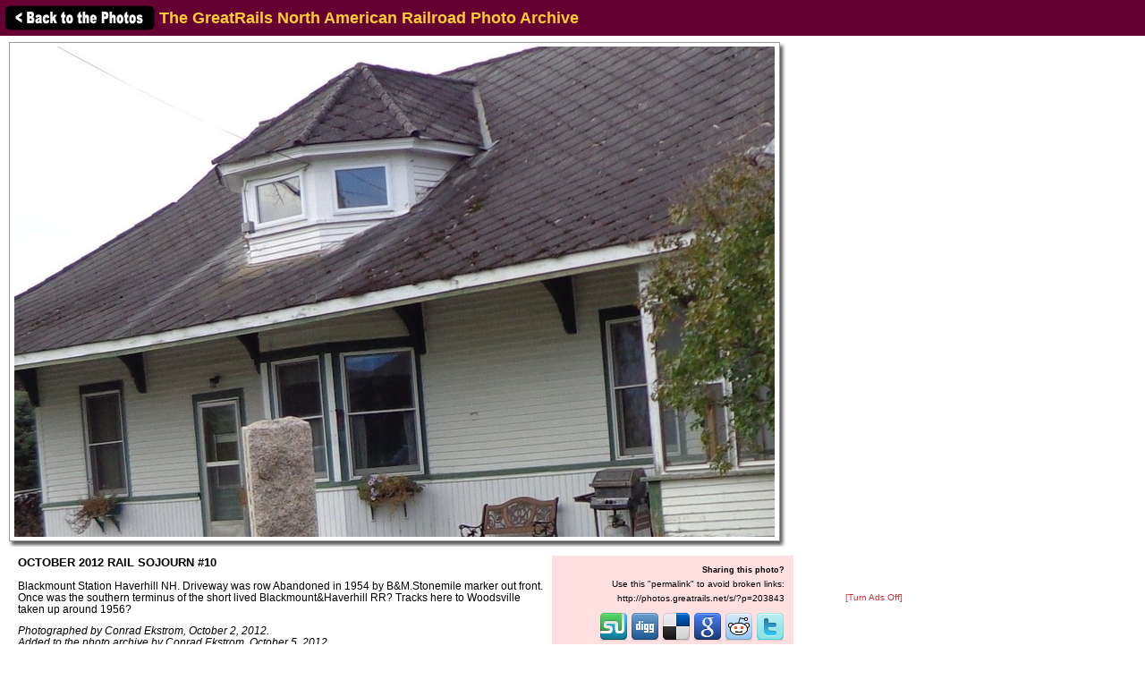

--- FILE ---
content_type: text/html; charset=utf-8
request_url: https://www.google.com/recaptcha/api2/aframe
body_size: 268
content:
<!DOCTYPE HTML><html><head><meta http-equiv="content-type" content="text/html; charset=UTF-8"></head><body><script nonce="v7_Jb4fjujNNE0r6gC-XOg">/** Anti-fraud and anti-abuse applications only. See google.com/recaptcha */ try{var clients={'sodar':'https://pagead2.googlesyndication.com/pagead/sodar?'};window.addEventListener("message",function(a){try{if(a.source===window.parent){var b=JSON.parse(a.data);var c=clients[b['id']];if(c){var d=document.createElement('img');d.src=c+b['params']+'&rc='+(localStorage.getItem("rc::a")?sessionStorage.getItem("rc::b"):"");window.document.body.appendChild(d);sessionStorage.setItem("rc::e",parseInt(sessionStorage.getItem("rc::e")||0)+1);localStorage.setItem("rc::h",'1769536229873');}}}catch(b){}});window.parent.postMessage("_grecaptcha_ready", "*");}catch(b){}</script></body></html>